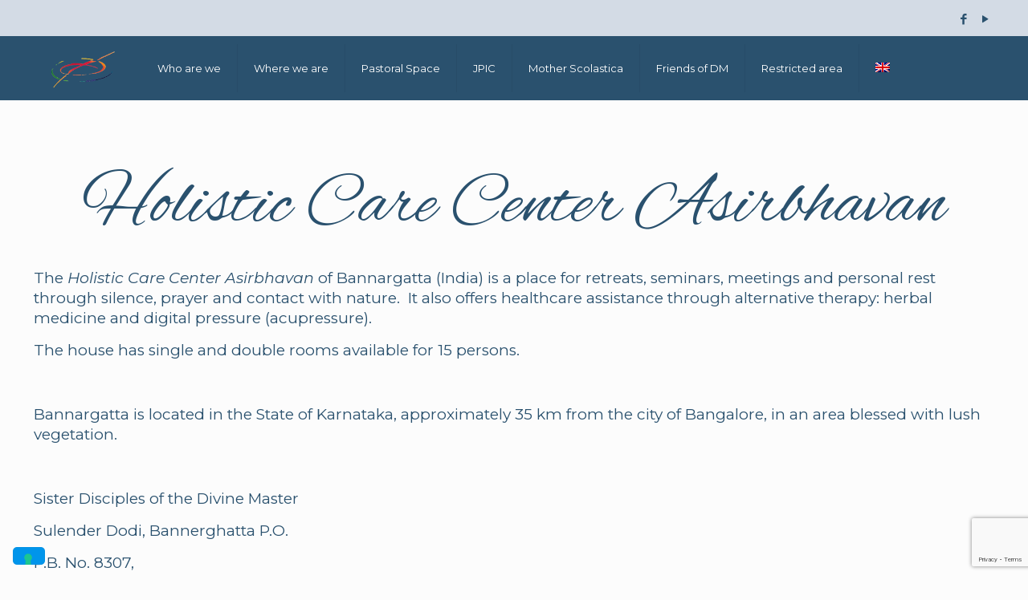

--- FILE ---
content_type: text/html; charset=utf-8
request_url: https://www.google.com/recaptcha/api2/anchor?ar=1&k=6LderlUeAAAAAPVlnj89WG1MskUn8Lb8QsJEJUJX&co=aHR0cHM6Ly93d3cucGRkbS5vcmc6NDQz&hl=en&v=N67nZn4AqZkNcbeMu4prBgzg&size=invisible&anchor-ms=20000&execute-ms=30000&cb=vfegomc4gjq8
body_size: 48593
content:
<!DOCTYPE HTML><html dir="ltr" lang="en"><head><meta http-equiv="Content-Type" content="text/html; charset=UTF-8">
<meta http-equiv="X-UA-Compatible" content="IE=edge">
<title>reCAPTCHA</title>
<style type="text/css">
/* cyrillic-ext */
@font-face {
  font-family: 'Roboto';
  font-style: normal;
  font-weight: 400;
  font-stretch: 100%;
  src: url(//fonts.gstatic.com/s/roboto/v48/KFO7CnqEu92Fr1ME7kSn66aGLdTylUAMa3GUBHMdazTgWw.woff2) format('woff2');
  unicode-range: U+0460-052F, U+1C80-1C8A, U+20B4, U+2DE0-2DFF, U+A640-A69F, U+FE2E-FE2F;
}
/* cyrillic */
@font-face {
  font-family: 'Roboto';
  font-style: normal;
  font-weight: 400;
  font-stretch: 100%;
  src: url(//fonts.gstatic.com/s/roboto/v48/KFO7CnqEu92Fr1ME7kSn66aGLdTylUAMa3iUBHMdazTgWw.woff2) format('woff2');
  unicode-range: U+0301, U+0400-045F, U+0490-0491, U+04B0-04B1, U+2116;
}
/* greek-ext */
@font-face {
  font-family: 'Roboto';
  font-style: normal;
  font-weight: 400;
  font-stretch: 100%;
  src: url(//fonts.gstatic.com/s/roboto/v48/KFO7CnqEu92Fr1ME7kSn66aGLdTylUAMa3CUBHMdazTgWw.woff2) format('woff2');
  unicode-range: U+1F00-1FFF;
}
/* greek */
@font-face {
  font-family: 'Roboto';
  font-style: normal;
  font-weight: 400;
  font-stretch: 100%;
  src: url(//fonts.gstatic.com/s/roboto/v48/KFO7CnqEu92Fr1ME7kSn66aGLdTylUAMa3-UBHMdazTgWw.woff2) format('woff2');
  unicode-range: U+0370-0377, U+037A-037F, U+0384-038A, U+038C, U+038E-03A1, U+03A3-03FF;
}
/* math */
@font-face {
  font-family: 'Roboto';
  font-style: normal;
  font-weight: 400;
  font-stretch: 100%;
  src: url(//fonts.gstatic.com/s/roboto/v48/KFO7CnqEu92Fr1ME7kSn66aGLdTylUAMawCUBHMdazTgWw.woff2) format('woff2');
  unicode-range: U+0302-0303, U+0305, U+0307-0308, U+0310, U+0312, U+0315, U+031A, U+0326-0327, U+032C, U+032F-0330, U+0332-0333, U+0338, U+033A, U+0346, U+034D, U+0391-03A1, U+03A3-03A9, U+03B1-03C9, U+03D1, U+03D5-03D6, U+03F0-03F1, U+03F4-03F5, U+2016-2017, U+2034-2038, U+203C, U+2040, U+2043, U+2047, U+2050, U+2057, U+205F, U+2070-2071, U+2074-208E, U+2090-209C, U+20D0-20DC, U+20E1, U+20E5-20EF, U+2100-2112, U+2114-2115, U+2117-2121, U+2123-214F, U+2190, U+2192, U+2194-21AE, U+21B0-21E5, U+21F1-21F2, U+21F4-2211, U+2213-2214, U+2216-22FF, U+2308-230B, U+2310, U+2319, U+231C-2321, U+2336-237A, U+237C, U+2395, U+239B-23B7, U+23D0, U+23DC-23E1, U+2474-2475, U+25AF, U+25B3, U+25B7, U+25BD, U+25C1, U+25CA, U+25CC, U+25FB, U+266D-266F, U+27C0-27FF, U+2900-2AFF, U+2B0E-2B11, U+2B30-2B4C, U+2BFE, U+3030, U+FF5B, U+FF5D, U+1D400-1D7FF, U+1EE00-1EEFF;
}
/* symbols */
@font-face {
  font-family: 'Roboto';
  font-style: normal;
  font-weight: 400;
  font-stretch: 100%;
  src: url(//fonts.gstatic.com/s/roboto/v48/KFO7CnqEu92Fr1ME7kSn66aGLdTylUAMaxKUBHMdazTgWw.woff2) format('woff2');
  unicode-range: U+0001-000C, U+000E-001F, U+007F-009F, U+20DD-20E0, U+20E2-20E4, U+2150-218F, U+2190, U+2192, U+2194-2199, U+21AF, U+21E6-21F0, U+21F3, U+2218-2219, U+2299, U+22C4-22C6, U+2300-243F, U+2440-244A, U+2460-24FF, U+25A0-27BF, U+2800-28FF, U+2921-2922, U+2981, U+29BF, U+29EB, U+2B00-2BFF, U+4DC0-4DFF, U+FFF9-FFFB, U+10140-1018E, U+10190-1019C, U+101A0, U+101D0-101FD, U+102E0-102FB, U+10E60-10E7E, U+1D2C0-1D2D3, U+1D2E0-1D37F, U+1F000-1F0FF, U+1F100-1F1AD, U+1F1E6-1F1FF, U+1F30D-1F30F, U+1F315, U+1F31C, U+1F31E, U+1F320-1F32C, U+1F336, U+1F378, U+1F37D, U+1F382, U+1F393-1F39F, U+1F3A7-1F3A8, U+1F3AC-1F3AF, U+1F3C2, U+1F3C4-1F3C6, U+1F3CA-1F3CE, U+1F3D4-1F3E0, U+1F3ED, U+1F3F1-1F3F3, U+1F3F5-1F3F7, U+1F408, U+1F415, U+1F41F, U+1F426, U+1F43F, U+1F441-1F442, U+1F444, U+1F446-1F449, U+1F44C-1F44E, U+1F453, U+1F46A, U+1F47D, U+1F4A3, U+1F4B0, U+1F4B3, U+1F4B9, U+1F4BB, U+1F4BF, U+1F4C8-1F4CB, U+1F4D6, U+1F4DA, U+1F4DF, U+1F4E3-1F4E6, U+1F4EA-1F4ED, U+1F4F7, U+1F4F9-1F4FB, U+1F4FD-1F4FE, U+1F503, U+1F507-1F50B, U+1F50D, U+1F512-1F513, U+1F53E-1F54A, U+1F54F-1F5FA, U+1F610, U+1F650-1F67F, U+1F687, U+1F68D, U+1F691, U+1F694, U+1F698, U+1F6AD, U+1F6B2, U+1F6B9-1F6BA, U+1F6BC, U+1F6C6-1F6CF, U+1F6D3-1F6D7, U+1F6E0-1F6EA, U+1F6F0-1F6F3, U+1F6F7-1F6FC, U+1F700-1F7FF, U+1F800-1F80B, U+1F810-1F847, U+1F850-1F859, U+1F860-1F887, U+1F890-1F8AD, U+1F8B0-1F8BB, U+1F8C0-1F8C1, U+1F900-1F90B, U+1F93B, U+1F946, U+1F984, U+1F996, U+1F9E9, U+1FA00-1FA6F, U+1FA70-1FA7C, U+1FA80-1FA89, U+1FA8F-1FAC6, U+1FACE-1FADC, U+1FADF-1FAE9, U+1FAF0-1FAF8, U+1FB00-1FBFF;
}
/* vietnamese */
@font-face {
  font-family: 'Roboto';
  font-style: normal;
  font-weight: 400;
  font-stretch: 100%;
  src: url(//fonts.gstatic.com/s/roboto/v48/KFO7CnqEu92Fr1ME7kSn66aGLdTylUAMa3OUBHMdazTgWw.woff2) format('woff2');
  unicode-range: U+0102-0103, U+0110-0111, U+0128-0129, U+0168-0169, U+01A0-01A1, U+01AF-01B0, U+0300-0301, U+0303-0304, U+0308-0309, U+0323, U+0329, U+1EA0-1EF9, U+20AB;
}
/* latin-ext */
@font-face {
  font-family: 'Roboto';
  font-style: normal;
  font-weight: 400;
  font-stretch: 100%;
  src: url(//fonts.gstatic.com/s/roboto/v48/KFO7CnqEu92Fr1ME7kSn66aGLdTylUAMa3KUBHMdazTgWw.woff2) format('woff2');
  unicode-range: U+0100-02BA, U+02BD-02C5, U+02C7-02CC, U+02CE-02D7, U+02DD-02FF, U+0304, U+0308, U+0329, U+1D00-1DBF, U+1E00-1E9F, U+1EF2-1EFF, U+2020, U+20A0-20AB, U+20AD-20C0, U+2113, U+2C60-2C7F, U+A720-A7FF;
}
/* latin */
@font-face {
  font-family: 'Roboto';
  font-style: normal;
  font-weight: 400;
  font-stretch: 100%;
  src: url(//fonts.gstatic.com/s/roboto/v48/KFO7CnqEu92Fr1ME7kSn66aGLdTylUAMa3yUBHMdazQ.woff2) format('woff2');
  unicode-range: U+0000-00FF, U+0131, U+0152-0153, U+02BB-02BC, U+02C6, U+02DA, U+02DC, U+0304, U+0308, U+0329, U+2000-206F, U+20AC, U+2122, U+2191, U+2193, U+2212, U+2215, U+FEFF, U+FFFD;
}
/* cyrillic-ext */
@font-face {
  font-family: 'Roboto';
  font-style: normal;
  font-weight: 500;
  font-stretch: 100%;
  src: url(//fonts.gstatic.com/s/roboto/v48/KFO7CnqEu92Fr1ME7kSn66aGLdTylUAMa3GUBHMdazTgWw.woff2) format('woff2');
  unicode-range: U+0460-052F, U+1C80-1C8A, U+20B4, U+2DE0-2DFF, U+A640-A69F, U+FE2E-FE2F;
}
/* cyrillic */
@font-face {
  font-family: 'Roboto';
  font-style: normal;
  font-weight: 500;
  font-stretch: 100%;
  src: url(//fonts.gstatic.com/s/roboto/v48/KFO7CnqEu92Fr1ME7kSn66aGLdTylUAMa3iUBHMdazTgWw.woff2) format('woff2');
  unicode-range: U+0301, U+0400-045F, U+0490-0491, U+04B0-04B1, U+2116;
}
/* greek-ext */
@font-face {
  font-family: 'Roboto';
  font-style: normal;
  font-weight: 500;
  font-stretch: 100%;
  src: url(//fonts.gstatic.com/s/roboto/v48/KFO7CnqEu92Fr1ME7kSn66aGLdTylUAMa3CUBHMdazTgWw.woff2) format('woff2');
  unicode-range: U+1F00-1FFF;
}
/* greek */
@font-face {
  font-family: 'Roboto';
  font-style: normal;
  font-weight: 500;
  font-stretch: 100%;
  src: url(//fonts.gstatic.com/s/roboto/v48/KFO7CnqEu92Fr1ME7kSn66aGLdTylUAMa3-UBHMdazTgWw.woff2) format('woff2');
  unicode-range: U+0370-0377, U+037A-037F, U+0384-038A, U+038C, U+038E-03A1, U+03A3-03FF;
}
/* math */
@font-face {
  font-family: 'Roboto';
  font-style: normal;
  font-weight: 500;
  font-stretch: 100%;
  src: url(//fonts.gstatic.com/s/roboto/v48/KFO7CnqEu92Fr1ME7kSn66aGLdTylUAMawCUBHMdazTgWw.woff2) format('woff2');
  unicode-range: U+0302-0303, U+0305, U+0307-0308, U+0310, U+0312, U+0315, U+031A, U+0326-0327, U+032C, U+032F-0330, U+0332-0333, U+0338, U+033A, U+0346, U+034D, U+0391-03A1, U+03A3-03A9, U+03B1-03C9, U+03D1, U+03D5-03D6, U+03F0-03F1, U+03F4-03F5, U+2016-2017, U+2034-2038, U+203C, U+2040, U+2043, U+2047, U+2050, U+2057, U+205F, U+2070-2071, U+2074-208E, U+2090-209C, U+20D0-20DC, U+20E1, U+20E5-20EF, U+2100-2112, U+2114-2115, U+2117-2121, U+2123-214F, U+2190, U+2192, U+2194-21AE, U+21B0-21E5, U+21F1-21F2, U+21F4-2211, U+2213-2214, U+2216-22FF, U+2308-230B, U+2310, U+2319, U+231C-2321, U+2336-237A, U+237C, U+2395, U+239B-23B7, U+23D0, U+23DC-23E1, U+2474-2475, U+25AF, U+25B3, U+25B7, U+25BD, U+25C1, U+25CA, U+25CC, U+25FB, U+266D-266F, U+27C0-27FF, U+2900-2AFF, U+2B0E-2B11, U+2B30-2B4C, U+2BFE, U+3030, U+FF5B, U+FF5D, U+1D400-1D7FF, U+1EE00-1EEFF;
}
/* symbols */
@font-face {
  font-family: 'Roboto';
  font-style: normal;
  font-weight: 500;
  font-stretch: 100%;
  src: url(//fonts.gstatic.com/s/roboto/v48/KFO7CnqEu92Fr1ME7kSn66aGLdTylUAMaxKUBHMdazTgWw.woff2) format('woff2');
  unicode-range: U+0001-000C, U+000E-001F, U+007F-009F, U+20DD-20E0, U+20E2-20E4, U+2150-218F, U+2190, U+2192, U+2194-2199, U+21AF, U+21E6-21F0, U+21F3, U+2218-2219, U+2299, U+22C4-22C6, U+2300-243F, U+2440-244A, U+2460-24FF, U+25A0-27BF, U+2800-28FF, U+2921-2922, U+2981, U+29BF, U+29EB, U+2B00-2BFF, U+4DC0-4DFF, U+FFF9-FFFB, U+10140-1018E, U+10190-1019C, U+101A0, U+101D0-101FD, U+102E0-102FB, U+10E60-10E7E, U+1D2C0-1D2D3, U+1D2E0-1D37F, U+1F000-1F0FF, U+1F100-1F1AD, U+1F1E6-1F1FF, U+1F30D-1F30F, U+1F315, U+1F31C, U+1F31E, U+1F320-1F32C, U+1F336, U+1F378, U+1F37D, U+1F382, U+1F393-1F39F, U+1F3A7-1F3A8, U+1F3AC-1F3AF, U+1F3C2, U+1F3C4-1F3C6, U+1F3CA-1F3CE, U+1F3D4-1F3E0, U+1F3ED, U+1F3F1-1F3F3, U+1F3F5-1F3F7, U+1F408, U+1F415, U+1F41F, U+1F426, U+1F43F, U+1F441-1F442, U+1F444, U+1F446-1F449, U+1F44C-1F44E, U+1F453, U+1F46A, U+1F47D, U+1F4A3, U+1F4B0, U+1F4B3, U+1F4B9, U+1F4BB, U+1F4BF, U+1F4C8-1F4CB, U+1F4D6, U+1F4DA, U+1F4DF, U+1F4E3-1F4E6, U+1F4EA-1F4ED, U+1F4F7, U+1F4F9-1F4FB, U+1F4FD-1F4FE, U+1F503, U+1F507-1F50B, U+1F50D, U+1F512-1F513, U+1F53E-1F54A, U+1F54F-1F5FA, U+1F610, U+1F650-1F67F, U+1F687, U+1F68D, U+1F691, U+1F694, U+1F698, U+1F6AD, U+1F6B2, U+1F6B9-1F6BA, U+1F6BC, U+1F6C6-1F6CF, U+1F6D3-1F6D7, U+1F6E0-1F6EA, U+1F6F0-1F6F3, U+1F6F7-1F6FC, U+1F700-1F7FF, U+1F800-1F80B, U+1F810-1F847, U+1F850-1F859, U+1F860-1F887, U+1F890-1F8AD, U+1F8B0-1F8BB, U+1F8C0-1F8C1, U+1F900-1F90B, U+1F93B, U+1F946, U+1F984, U+1F996, U+1F9E9, U+1FA00-1FA6F, U+1FA70-1FA7C, U+1FA80-1FA89, U+1FA8F-1FAC6, U+1FACE-1FADC, U+1FADF-1FAE9, U+1FAF0-1FAF8, U+1FB00-1FBFF;
}
/* vietnamese */
@font-face {
  font-family: 'Roboto';
  font-style: normal;
  font-weight: 500;
  font-stretch: 100%;
  src: url(//fonts.gstatic.com/s/roboto/v48/KFO7CnqEu92Fr1ME7kSn66aGLdTylUAMa3OUBHMdazTgWw.woff2) format('woff2');
  unicode-range: U+0102-0103, U+0110-0111, U+0128-0129, U+0168-0169, U+01A0-01A1, U+01AF-01B0, U+0300-0301, U+0303-0304, U+0308-0309, U+0323, U+0329, U+1EA0-1EF9, U+20AB;
}
/* latin-ext */
@font-face {
  font-family: 'Roboto';
  font-style: normal;
  font-weight: 500;
  font-stretch: 100%;
  src: url(//fonts.gstatic.com/s/roboto/v48/KFO7CnqEu92Fr1ME7kSn66aGLdTylUAMa3KUBHMdazTgWw.woff2) format('woff2');
  unicode-range: U+0100-02BA, U+02BD-02C5, U+02C7-02CC, U+02CE-02D7, U+02DD-02FF, U+0304, U+0308, U+0329, U+1D00-1DBF, U+1E00-1E9F, U+1EF2-1EFF, U+2020, U+20A0-20AB, U+20AD-20C0, U+2113, U+2C60-2C7F, U+A720-A7FF;
}
/* latin */
@font-face {
  font-family: 'Roboto';
  font-style: normal;
  font-weight: 500;
  font-stretch: 100%;
  src: url(//fonts.gstatic.com/s/roboto/v48/KFO7CnqEu92Fr1ME7kSn66aGLdTylUAMa3yUBHMdazQ.woff2) format('woff2');
  unicode-range: U+0000-00FF, U+0131, U+0152-0153, U+02BB-02BC, U+02C6, U+02DA, U+02DC, U+0304, U+0308, U+0329, U+2000-206F, U+20AC, U+2122, U+2191, U+2193, U+2212, U+2215, U+FEFF, U+FFFD;
}
/* cyrillic-ext */
@font-face {
  font-family: 'Roboto';
  font-style: normal;
  font-weight: 900;
  font-stretch: 100%;
  src: url(//fonts.gstatic.com/s/roboto/v48/KFO7CnqEu92Fr1ME7kSn66aGLdTylUAMa3GUBHMdazTgWw.woff2) format('woff2');
  unicode-range: U+0460-052F, U+1C80-1C8A, U+20B4, U+2DE0-2DFF, U+A640-A69F, U+FE2E-FE2F;
}
/* cyrillic */
@font-face {
  font-family: 'Roboto';
  font-style: normal;
  font-weight: 900;
  font-stretch: 100%;
  src: url(//fonts.gstatic.com/s/roboto/v48/KFO7CnqEu92Fr1ME7kSn66aGLdTylUAMa3iUBHMdazTgWw.woff2) format('woff2');
  unicode-range: U+0301, U+0400-045F, U+0490-0491, U+04B0-04B1, U+2116;
}
/* greek-ext */
@font-face {
  font-family: 'Roboto';
  font-style: normal;
  font-weight: 900;
  font-stretch: 100%;
  src: url(//fonts.gstatic.com/s/roboto/v48/KFO7CnqEu92Fr1ME7kSn66aGLdTylUAMa3CUBHMdazTgWw.woff2) format('woff2');
  unicode-range: U+1F00-1FFF;
}
/* greek */
@font-face {
  font-family: 'Roboto';
  font-style: normal;
  font-weight: 900;
  font-stretch: 100%;
  src: url(//fonts.gstatic.com/s/roboto/v48/KFO7CnqEu92Fr1ME7kSn66aGLdTylUAMa3-UBHMdazTgWw.woff2) format('woff2');
  unicode-range: U+0370-0377, U+037A-037F, U+0384-038A, U+038C, U+038E-03A1, U+03A3-03FF;
}
/* math */
@font-face {
  font-family: 'Roboto';
  font-style: normal;
  font-weight: 900;
  font-stretch: 100%;
  src: url(//fonts.gstatic.com/s/roboto/v48/KFO7CnqEu92Fr1ME7kSn66aGLdTylUAMawCUBHMdazTgWw.woff2) format('woff2');
  unicode-range: U+0302-0303, U+0305, U+0307-0308, U+0310, U+0312, U+0315, U+031A, U+0326-0327, U+032C, U+032F-0330, U+0332-0333, U+0338, U+033A, U+0346, U+034D, U+0391-03A1, U+03A3-03A9, U+03B1-03C9, U+03D1, U+03D5-03D6, U+03F0-03F1, U+03F4-03F5, U+2016-2017, U+2034-2038, U+203C, U+2040, U+2043, U+2047, U+2050, U+2057, U+205F, U+2070-2071, U+2074-208E, U+2090-209C, U+20D0-20DC, U+20E1, U+20E5-20EF, U+2100-2112, U+2114-2115, U+2117-2121, U+2123-214F, U+2190, U+2192, U+2194-21AE, U+21B0-21E5, U+21F1-21F2, U+21F4-2211, U+2213-2214, U+2216-22FF, U+2308-230B, U+2310, U+2319, U+231C-2321, U+2336-237A, U+237C, U+2395, U+239B-23B7, U+23D0, U+23DC-23E1, U+2474-2475, U+25AF, U+25B3, U+25B7, U+25BD, U+25C1, U+25CA, U+25CC, U+25FB, U+266D-266F, U+27C0-27FF, U+2900-2AFF, U+2B0E-2B11, U+2B30-2B4C, U+2BFE, U+3030, U+FF5B, U+FF5D, U+1D400-1D7FF, U+1EE00-1EEFF;
}
/* symbols */
@font-face {
  font-family: 'Roboto';
  font-style: normal;
  font-weight: 900;
  font-stretch: 100%;
  src: url(//fonts.gstatic.com/s/roboto/v48/KFO7CnqEu92Fr1ME7kSn66aGLdTylUAMaxKUBHMdazTgWw.woff2) format('woff2');
  unicode-range: U+0001-000C, U+000E-001F, U+007F-009F, U+20DD-20E0, U+20E2-20E4, U+2150-218F, U+2190, U+2192, U+2194-2199, U+21AF, U+21E6-21F0, U+21F3, U+2218-2219, U+2299, U+22C4-22C6, U+2300-243F, U+2440-244A, U+2460-24FF, U+25A0-27BF, U+2800-28FF, U+2921-2922, U+2981, U+29BF, U+29EB, U+2B00-2BFF, U+4DC0-4DFF, U+FFF9-FFFB, U+10140-1018E, U+10190-1019C, U+101A0, U+101D0-101FD, U+102E0-102FB, U+10E60-10E7E, U+1D2C0-1D2D3, U+1D2E0-1D37F, U+1F000-1F0FF, U+1F100-1F1AD, U+1F1E6-1F1FF, U+1F30D-1F30F, U+1F315, U+1F31C, U+1F31E, U+1F320-1F32C, U+1F336, U+1F378, U+1F37D, U+1F382, U+1F393-1F39F, U+1F3A7-1F3A8, U+1F3AC-1F3AF, U+1F3C2, U+1F3C4-1F3C6, U+1F3CA-1F3CE, U+1F3D4-1F3E0, U+1F3ED, U+1F3F1-1F3F3, U+1F3F5-1F3F7, U+1F408, U+1F415, U+1F41F, U+1F426, U+1F43F, U+1F441-1F442, U+1F444, U+1F446-1F449, U+1F44C-1F44E, U+1F453, U+1F46A, U+1F47D, U+1F4A3, U+1F4B0, U+1F4B3, U+1F4B9, U+1F4BB, U+1F4BF, U+1F4C8-1F4CB, U+1F4D6, U+1F4DA, U+1F4DF, U+1F4E3-1F4E6, U+1F4EA-1F4ED, U+1F4F7, U+1F4F9-1F4FB, U+1F4FD-1F4FE, U+1F503, U+1F507-1F50B, U+1F50D, U+1F512-1F513, U+1F53E-1F54A, U+1F54F-1F5FA, U+1F610, U+1F650-1F67F, U+1F687, U+1F68D, U+1F691, U+1F694, U+1F698, U+1F6AD, U+1F6B2, U+1F6B9-1F6BA, U+1F6BC, U+1F6C6-1F6CF, U+1F6D3-1F6D7, U+1F6E0-1F6EA, U+1F6F0-1F6F3, U+1F6F7-1F6FC, U+1F700-1F7FF, U+1F800-1F80B, U+1F810-1F847, U+1F850-1F859, U+1F860-1F887, U+1F890-1F8AD, U+1F8B0-1F8BB, U+1F8C0-1F8C1, U+1F900-1F90B, U+1F93B, U+1F946, U+1F984, U+1F996, U+1F9E9, U+1FA00-1FA6F, U+1FA70-1FA7C, U+1FA80-1FA89, U+1FA8F-1FAC6, U+1FACE-1FADC, U+1FADF-1FAE9, U+1FAF0-1FAF8, U+1FB00-1FBFF;
}
/* vietnamese */
@font-face {
  font-family: 'Roboto';
  font-style: normal;
  font-weight: 900;
  font-stretch: 100%;
  src: url(//fonts.gstatic.com/s/roboto/v48/KFO7CnqEu92Fr1ME7kSn66aGLdTylUAMa3OUBHMdazTgWw.woff2) format('woff2');
  unicode-range: U+0102-0103, U+0110-0111, U+0128-0129, U+0168-0169, U+01A0-01A1, U+01AF-01B0, U+0300-0301, U+0303-0304, U+0308-0309, U+0323, U+0329, U+1EA0-1EF9, U+20AB;
}
/* latin-ext */
@font-face {
  font-family: 'Roboto';
  font-style: normal;
  font-weight: 900;
  font-stretch: 100%;
  src: url(//fonts.gstatic.com/s/roboto/v48/KFO7CnqEu92Fr1ME7kSn66aGLdTylUAMa3KUBHMdazTgWw.woff2) format('woff2');
  unicode-range: U+0100-02BA, U+02BD-02C5, U+02C7-02CC, U+02CE-02D7, U+02DD-02FF, U+0304, U+0308, U+0329, U+1D00-1DBF, U+1E00-1E9F, U+1EF2-1EFF, U+2020, U+20A0-20AB, U+20AD-20C0, U+2113, U+2C60-2C7F, U+A720-A7FF;
}
/* latin */
@font-face {
  font-family: 'Roboto';
  font-style: normal;
  font-weight: 900;
  font-stretch: 100%;
  src: url(//fonts.gstatic.com/s/roboto/v48/KFO7CnqEu92Fr1ME7kSn66aGLdTylUAMa3yUBHMdazQ.woff2) format('woff2');
  unicode-range: U+0000-00FF, U+0131, U+0152-0153, U+02BB-02BC, U+02C6, U+02DA, U+02DC, U+0304, U+0308, U+0329, U+2000-206F, U+20AC, U+2122, U+2191, U+2193, U+2212, U+2215, U+FEFF, U+FFFD;
}

</style>
<link rel="stylesheet" type="text/css" href="https://www.gstatic.com/recaptcha/releases/N67nZn4AqZkNcbeMu4prBgzg/styles__ltr.css">
<script nonce="WaaqXtmK3s1RIrh7NXJSCQ" type="text/javascript">window['__recaptcha_api'] = 'https://www.google.com/recaptcha/api2/';</script>
<script type="text/javascript" src="https://www.gstatic.com/recaptcha/releases/N67nZn4AqZkNcbeMu4prBgzg/recaptcha__en.js" nonce="WaaqXtmK3s1RIrh7NXJSCQ">
      
    </script></head>
<body><div id="rc-anchor-alert" class="rc-anchor-alert"></div>
<input type="hidden" id="recaptcha-token" value="[base64]">
<script type="text/javascript" nonce="WaaqXtmK3s1RIrh7NXJSCQ">
      recaptcha.anchor.Main.init("[\x22ainput\x22,[\x22bgdata\x22,\x22\x22,\[base64]/[base64]/[base64]/bmV3IHJbeF0oY1swXSk6RT09Mj9uZXcgclt4XShjWzBdLGNbMV0pOkU9PTM/bmV3IHJbeF0oY1swXSxjWzFdLGNbMl0pOkU9PTQ/[base64]/[base64]/[base64]/[base64]/[base64]/[base64]/[base64]/[base64]\x22,\[base64]\x22,\x22ZMOLw7fCvBDCm8Ktw5vClB/Ctho2w5nDv8Kff8KKw6LCqsKAw6fCpUvDvgwbMcOmLXnCgF3Dh3MJN8KjMD8jw6VUGhBVO8OVwq/CkcKkccKSw6/[base64]/Ds2/[base64]/VzvCiVHDpcO3w77CpkLClcKkwoxgwqtBwq8awpVQfcOXXWfChsORZVFZDsK7w7ZWbF0gw48IwqzDsWFyX8ONwqIqw5lsOcOzS8KXwp3DkcKQeHHCgBjCgVDDl8OcM8KkwpIdDirCkyDCvMObwr/CksKRw6jClWDCsMOCwqbDjcOTwqbChMO2AcKHXGQ7OBvCq8ODw4vDvBxQVB9MBsOMHjAlwr/DlDzDhMOSwr7Dg8O5w7LDgh3Dlw89w6vCkRbDqW89w6TCncK+Z8KZw6DDh8O2w48qwqFsw5/[base64]/[base64]/[base64]/[base64]/DrMOqTsKqw5FrHmFYXsKuw7MjHMOiw4XCkcO5W8KyJghvwqPDi3XDk8OWKSbCrsKaYG4uw4bDnH7Dvk/DkH4Wwq1MwoEbw4w7wrrCojTCgS3DiVFcw5U5wqIkw43DnMKJwozDhcO9EnnDosOwAxQgw7VbwrZ2wokSw4EQNG5Tw5/CkcOWw4XCqsOCwrx/UWBKwqJlIHnCnsOwwofCvcKiwokjw6k6KnpoJARda3hXw6hzwrvCrMK0wrPCjAnDv8Kdw6XDtlttw7x9w6FIw7/DriLDucKMw6zClMO+w4LClCcDYcKPesK/w6d3V8K3wp/DlcOlBcONYcK1wp/CqXwMw5pUw5LDucKPBMO+Pl/CrcOjw41Bw4vDksOWw4/[base64]/[base64]/DrhjCocK3CsOrw5Qvw4zDvGvDo8KHwplUwqTDi8OUIVxGN8OHK8KLwqkowoYqw7IeGmDDixHDtsONAAzCvcObOUpUw55MaMK3wrJzw556Jk0Ww4DChwPDjCTDsMO5E8KCCHrDpWpAWsKiw7HDtMK3wqzCg2hMDyjDnEbCr8OIw5DCnyXCjDHCoMKzXTTDgE/DkULDuWTDlkzDgMK7wrJcQsKJe3/CmndqDh/CrsKEw4IuwrdwRsOQwoglwofCpcKKw6QXwprDssKHw4bCuG7DsS8MwpnClTXCrxxBQx5SLXtawrY/RcOUwpIqw7lPw4TDhzHDhUlPKjdow7bCnMO1eV49wo/Du8K1w5nCvsOEJWzDr8KTUhLCrzTDhXjDu8Ohw63CgDZ6wqgkcyBPFcK7IG7DgXg4WS7DoMKNwozDnMKaXD/DnsOzw4swY8K1w7jDtcK0w7/CpMOqRMO4wqwOwrIywrjClcO0w6TDpsKUwrTDq8Klwr3CpG1eIR3DlsOWaMOpBhBswpBewr/ChsOHw47DlG/ClMKZwojChDUIBBAJbHXDom/[base64]/[base64]/CnsO6wpFVHcOTw74LMEbCt2YIZyjDs1sQY8KGP8O3fAEQw5JhwqfDhcOzZsKmw77DvcOIcMOvSMOuesK/wq3DikzDsgdHbhUkwpnCq8K/[base64]/fhHCn2DCj2vClCTCgXPCnz9ARMO8dsK4w7AGJSUTH8Klw6nDpzVoW8Kvw643MMKdacKGwpghwrszw7UBw4bDp3nCnMOzYMKVNsOdMBrDnMKuwpRQKmzDuGxKw4dRw6jDuHBCw58hZxZbcULDlChRIsOQM8K2w48vVMK/w7/ChMKbwpsoOTvCl8KTw47DscK0WcK6JiNhL3QBwqsDw7Fxw6VlwrTCrB7CusKzw7QswrpKCcO4HTjCmDF8wrrDk8O8wr7ChXHCswYWXsKLI8KaGsObNMKsL37DmlcFEh0LUX7DvT5ewrTCsMOkHcK4w7QtY8OlLsKrI8KBV1pKajsFGQ/DtEQhwpVbw4fDmndadcKrw5fDs8OpNcKuw5xTK18Ic8ODw5XClBjDnBrCksO0RV1TwoI5woZxM8KQZCzCrsO+wq7CmyfCl1t/w4TClEXClj3CuSYSwpPDvcOhwrQAw44KZcKrF2XCqcKGL8OvwovCtzYQwpnDk8KYDipDXcOuPmBNQMOcOXjDmcKPwobDtWRRaBMAw5/DnsOMw4p2wqjDm2rCrg5Pw5/Cu01gwosPCBUsbl/Cq8KqwozCt8KSwqJsOSPDtXhgw5M0U8K4ccK6w4/CtU44Lx/[base64]/[base64]/[base64]/ChMK8w4ZZwpI2w7F3WQLCsCfDtlhWWcKnaMKmWMO8w7zDoF0/w7ZxPknCqgI+wpQFFkDCm8Kcw5/DjMK2wqrDsTVQw6nCh8OHWsOAw71ewrcvFsK8w5JTOcKEwoLDgXjCi8KXw7fCthE6IsK7wptUIxjCh8KLAGzDoMOXT2F3LD/[base64]/[base64]/[base64]/wotkw79EcsOEwqR0Sn/Cv0V4w7cBGMO8P3fDoB/CsgzDkkNuAcOtE8OJYcO4IsORZcOFwpIlDF1NEDTCi8OvTh/DnsKCwoDDlU7Ci8O0w6YjT1jDpDPCok0uw5IiVMKnHsOswoE/DHwfccKRwrJ2FMOtbBnDrjTDvCYnCjktZMK/w7p1d8KswplWwrV2w4jClVNtwptnWAfCksOgccOIXTHDvw4VGWTDqWfDncKmDMKKGyhXTXHDqsK4wovDkRHCiD5rwqXCoQTCs8KTw6/CqcODFsOEw6TCssKXVAAaGsKuw7rDl2lywrHDiBLDtcOuFAPCtkoJezkvw57CtVbCvcOnwp7DkEJ6wo89wohowqggLlrDjhPDmsKkw4HDrsOxU8KqX21bYzjDocK2OQ7Dhg4dw5jCjEp1wosuN387ewViw6PChsKGJlYuwp/CtyBfw4wiw4TClsOkei3DicK/wp7Cg2bDqhpGw4HCr8KSE8KlwrXCosOIw4xywqNLD8OlFsKbMcOlwr/Cn8KLw5HDm0/CqRLDmcOvCsKUw63CscKZfsOUwqEBSDjCiB7Dh2hZwpfCjhB+w4vDk8OHMcOZQMOzLSvDozPCicOvPsOQwpVXw77Ds8KSwpTDgQkxPsOQXgHCmFLCqAPCnETDvywswpcfRsKqwpbDq8Ovwq9YbRTCmwgdaFDDocK5IMK+eDQdw6YkVsK5RsKSwrTDjcO/UwnDpsKZwqXDiXFvwqHCqcOsAsOia8KfFi7CscKuSMKZTFcww5sTw6jCt8OnG8KdZcOtwrrCvzzCj3osw4PDtxXDmyJcwpTCihMCw5AJVm9FwqEYw5NsGQXDuSzCucOnw47Cm2bDsMKKJMOxDmBEPsKlH8OWwp/DkVzClsKPHcOzK2HChMKnwrjCs8KHSEjCncOiVcKdwrscwqfDtsOYw4fCkMOHTRbCmVfCisO0w6kawp7CksKoPjw7HXBJwrHCrE1bdC3CiEA3worDr8KwwqsGOMOKw41ywpdbw547UCvChMKLwrJcT8KnwrVwasKSwrRAwpTCqih1ZMKbwqnCksOgw51bwr/CvgfDkWMiCjM/UmXDucKmwoptbV4/w5LDuMKBwqjCgmTChsOacCk/wqjDsEoDPMKKwpfDlcOELMO4KcKHwqzDp1B5N2fDjlzDg8ObwrvDm3XCosOKZBXCg8KBw7YKUXPCtU/[base64]/[base64]/[base64]/DnMOowpPCo8Kuehw3w4nDkCDCrsKOwpvCmyHCpUcGDWYKw5/DsxLDmSh9AMOSTcOaw4U1ZcOLw6nCvMKdOMOcMn4iMAwgd8KYSMK5w7ImEGXCqMKpwoE8NX8Cw4QHDAbCpFvCino/w7DChcK8ChHCoxgDZcOsBcO9w5XDtiEZw4UUw4vCjQI7PsOQwoXDnMOmwrPDmcOmwpN7D8OswpxfwoDClBJafR4CKMKhw4rDosOEwoPDgcOtMUJdX217VcOAwrdYw7sLw7zDsMOJw4HCm2Rew6dBwqTDocO/w43CssK/JTY8wok0JBsiwoLDlBh6wpVVwoHDnsKAwr1KM2wPZsO8w7ZHwrM+chlqUMOhw6lJQVA5aw/Cm0DDh1s2wo/CuRvDh8OrLztIJsOww7jDvi3Ct1kXVifCksO0wr06w6BPP8OhwobDtMODwpzCuMOdw7bCucO+BcKEwo3DhijDucKOw6ARZsO0NVtVwp7Ci8O/w7vCiQTDnE0Kw7jDpnM3w7xOw5rDgMK9LQ/ClsKYw5RywoTDmHAheEnCjCnDmsOww6zCj8K8S8K8w5xpR8OKw6DCvsKvX0rCkQ7CuzNww4jDljLCuMO8Nzt/[base64]/[base64]/[base64]/Cq8KNFX5GH8OQCX0bwqfDlMKfwqJVw6zCvXrCsgfDhsKBMl/CkAksI2Z0CVxqw70Fw7jCqjjChcK6wq3DonMtwqDCrGsOw7HCtAUCIg7CmFbDucK/w5k0w5zCusOvw57CvcKOw4tnXzIyIMKJG0syw4nCucOXNMOPFMONGsKww6bDvykvAMOzcsO2wphHw4XDnm7DogzDusKQw6TCinIADcKFFlhScwXChcOxwqMNw7HCvsK8JgbDtCdAMsOOw5YDw7wXwpk5wobCu8KpMmbCoMK+w6/[base64]/CkyvDh07DhB/[base64]/DmRFiHBHCkwoxGFESCwoUw54ZScOYw4lZCEbCoA/DlMOfwrlSwqVKGsKoM2nDg1cofMKSIBxgw7jCgsOiTMK0dlVbw5lyJTXCp8OxfyTDuwJOwq7CiMKYw7Y4w7fDnMKdXsOXMV/Dn0fCucOmw5DCj08ywozDiMOPwqPDkBgZwrByw5d2XMOvGcK1w53DnDRgw7wIwp3CsQQQwoDDrMKqWBfDoMOMfcOOBQJJPlTClg5ZwrzDpMK/bcOWwqPDlsOvBhg1w5MawpUuXMODJcKGIjwnJcO/UiQrw5M+UcOGw47Djg8eUsKtOcOCLMK8wq8WwqQVw5bDgMOdw5rDuy0pSzbCucKNw6t1w70qM3rDsB3DpMKKLyjDpsOEwqLCuMKew5jDlzw1QlEhw4N1wqLDtsKYw5YpEsOIwp/Dhix1wofCk2LDtyLCj8K6w5kzwoV9Ym9vwrJCMsKqwrZ8TEDCqB3Chmtjw49dwqxiJ1PDpTzCucKQwrhMc8OCwrzChMOrLD8tw69wdwY9w4xIJcKMw6Zzwp9rwrQReMKtBsKLw69KfjAUClrCih5GKU/DlMK9A8KlEcONC8KQI0QXw6oxXQnDplrCrMONwrHDgsOCwp5FElrDt8K6BkbDkExgEUIHNMKjRsOJU8Kyw5rCnzfDosOewpnDnnMcLwh/w4rDlcK2A8OZZ8KFw5oVwprCrcKzfMKdwpEowo7ChjolAThfw5bDqxYJJ8OwwqYmwofDhsOGRhhwBMKsEgXCrB3DssOHTMKpOhrCgcO/[base64]/[base64]/CmUnCoHHDgVTDv1XCrsKkIENrw7gvw6vCvDbCmcOdw64KwpVLIMOQwpPDi8KQwojCgjogwpXDoMK+Gio3w57CuD54N2h1w6vCmUA7MXLCsQjCv2/[base64]/Cp3XDncKbGMOccz7DrcOcwpXDnsO/wqzCj8OkwrsmbcKywosibS0owqxxwpsNF8K9wrrDt0/DmsKow4bCisOkLl9KwoUWwr/CqMKOw7IYP8KFMFzDh8OCwrrDssOhwo/CsCPDhCbDoMOew5DDscKVwosdwrNhMMOMwroQwoxQTsO0wrAWR8Ktw4VGWcKjwqt7w4V1w4zCnCHDghTCpljCjsOuN8KWw6VOwrzDucOABcKfNDozUMKuARF1LMOdNsKMaMKsMsObw4HDhUTDsMKzw7fCmQTDnSNnVDPCvisVw7w0w6g/[base64]/[base64]/wrPCsC7Dj0MLw7khasKNE29BwprCisK/w4bDmcKUw4vDlz1HPcKbwozDqsKRDRdyw7LDhD1Lw4fDmBZrw7fDk8KHDEjDmTXCksKzCm9Kw6LCncOHw7krwpjCvMOVw75ww7HCtcKKLlFfWQJMdsKUw7TDp0Zow7QQPlPDosOoRMOcG8OjUyVRwpvCkzdewq/CqRHDrsO3w5sbScONwoJ3T8KWbsKXw4Enw6fDjMOWBx/[base64]/DqD9MGAnDmMOfBE/Ci8K0wq42w57CiTvCkGjCkHvCuXfChcO2Z8K9AsOPMMOsJsKXFzMRw64Sw4lSGMOyKcOIDn84wojCs8OBwrvDhkw3w74Zwp/DpsK+wpYFFsO/[base64]/CvgcEwowMD8Kuw6DCgjlJw69+BcOcYCciZHg7wq/[base64]/CmcKiMsKkwo0XwqFpJFQpw40+LcKHwpMgNzB0wplqwr3CkE3ClcK2SWo6w6TDtD9gGcKzwrjDtMKew6fCo1jCs8KBWylEwq/DoDR9OsOvwpthwpLCm8Ocw6Fkw69BwpPCrFBRPGjCp8OgD1VTw6/Ch8OtOB5dw63CuWDCsV0iHBzDqi1mAhLChDTChWRyGGXDjcOSw5DCpUnCrXcxWMOjw4V+VsODwqMiwoDChcO4DVUDwrvCnljCnTrDjW/DlS8zS8OfFMOpwrsCw6jDtAsywojCoMKPw5TCniPCowBkLhHDnMOWw5sEMW1vEsKLw4jDqDnCjhgHfAvDkMKrw5zDjsO/WsOSw4/CuzQww4JoVmRpAUXDl8KsXcKTw6Iew4TChhTDuHrDrBtdXcKnGn8qUk0jTsKTMsOkw7HCrjnCncK5w45BwrvDrSvDlMOmaMOBHsKSBXNMLVouw5YMRk/CgcKwVFkSw4vDnHxYdsOgcVXDuyTDpHY1BcOsJXDDk8OIwoTCl0ERwpDDihVzOMKTDnYLZXbCqsKGwrlMWhLDnMOpwrPChsO6w4kxwozCocO9w6LDkHHDjsOLw6jDrxjCq8KZw4zDo8O0MkbDk8KyO8KAwqwLWcKqHsKVT8KIFVwbw61nVcO0I33DgHfCnljCisOsVy/CqXbCkMOuwoDDr0TCmsOJwpcSNHEjwqNBw4Qew5DCrcKvSMKfBsOHJg7DrMKMEcOeazsRwpDDosKSw7jDgsKdw6bCmMKtw7law5zCm8OPV8KxB8OOw7ARwqYrwqR7LHPDg8KXccO2wohLw4EowppgDjdHwo1hw4N1VMO2HGQdwobDm8OMwq/Dj8KjTl/[base64]/Cj2cnwol9OmjCmcO4wpE6HsO/IsKhIEJMw5bChGsTw6UBc3bDncOaE2ZMwr1qw4fCvMKFw7Edwq/CicO5ScKiw7UkRC5JPT18b8ObN8OJwoUFwpsYw65/[base64]/CvcOsWTXDnC7Dh8OLw7XCiX1KL8Oww5TDkgI7GC/DmUFXw4AEF8K1w4kQXm3DqcK+TjYowp1SUcO/w67DkcKJIcK4ZcK+w53DgcO9ehlvw6sFZMK+N8O8wqLDlCvCrMKiw5fDqxAKT8KfPgLDvF0Nw71uX0l/wo3CuHxFw7nCmcOsw65tA8KPwr3DgMOlKMOHwpXCisO7wrrCniTCv01KX0zDjcKHEmNcwoTDo8KxwpN3w6XDiMOgw7fCkkRkDmIcwoscwpzCpT8Hw5Myw6stw7LCi8Oad8KENsONw4jCqMKUwq7Crnt/w4jDn8KOQigBasK1JhrCpi7CiynCrsK0fMKJw4TDncO6W3jCnsKHw5J5OcKsw4zDlUPCs8KrNVPDtGnCihrDtkTDucO7w5wNw4LCozLCgHkbwrsPw4VzIMKJfsOzw69ywr12wr7CtUjDr0UNw6fDtCfCkw/DiikSw4PDk8K4w7cEUyHDk03CqcOAw6Bgw6bCu8Kcw5PCgELCjsKXwovDvMOxw6JLIDXCg0rDjFwuEUTDn2Ilw7I9w5LDm3/Cl0rCg8KJwo/Cvn8twpTCuMKrwoYFQMOVwpFrNVDDsmoMZMKRw54lw77ChMO7wonDvsOkC3XDp8KTwqHDtSbDjMK/ZcKnw6TCnsOdwr/CrSMzA8KSVm1Mw4BWwpRcwqwiwqkdw4vDmR0sJcOnw7FXw5xRdkwvwqDCuw7CvMKKw63CsQDDqMKuw67Dn8OvFXRwNlZ5aGUCPMO7w73DmsK/w5g3L0YkRsKLwpQKT1PDhn1bfVrDnAZRGXoFwqvDhcKEIR13w4xow7dxwprDoV3DoMOBCyfDjsOKw5k8wrsxwoB+w4PCqDIYJ8KZSMKowoF2w60lC8O7RwA6A1jDiR7DusOJw6TDrWFgwo3ChV/[base64]/[base64]/CvMKEw4XDriknwqhow7sgw4QLDcKtYsOQWQ3DrsKxwqlOGDh6SsOpKG4PT8KDw5kbacOoBMOAd8KlVxDDgGBCEMKUw7NBwozDmsKvwovDlMKDSRI1wqhfHMO0wrvDs8KhGcKEHcOUw69kw4lSwrvDkXPCmsKbNkgZcErDh2TCnWA5b09zQGHDlxTDvQ/DlMOVQ1ZbccKJw7XDulHDjEHDrcKzwrbCscOmwrNKw49aKljDnkDCixDDoyzDsifCmcO3E8OhTsKzw6/Ct1QuaiPCr8OcwoUtw71xdGPDrBc/BVQTw4BgACxFw5orw5vDj8OSw5dfY8KMwqNADEFJf1TDt8KaMcOMVMO7XyRuwrVuJ8KIZWhNwrkNw4Mfw7HDuMOZwpwzXjzDnMKIw4bDtR1YVXkNcsKseDjCo8Kgwq9WIcKqUWRNS8OeUsOHw5wwAno8ScOWQ3nDoQXCh8OYw6bCl8O/JMOawpkKw4rDi8KVAX3CrsKodMOXezhKdMO4BnTCtRcQw6rCvSnDlHLDqRLDlCDDg1MQwqDDpCnDlcO+ZxgRKcOIwq5Ew7wQw7DDjRdlw4hvMsKpVDbCsMOONsOyQz/CsjDDow07GTU9DcOML8Kaw4kQw4ZVJMOkwoDDqWoAPlDDrsK6wooEA8ONAyHDlcOWwp7CpsKxwr9Ywq9iRGRfB1TCkyTCnnjDkmvCpsKXf8K5ecOFDjfDo8OCUADDripqXnvDl8KLdMOUwpASLH04SMODR8Knwq9lEMK0wqLDkWoMQSTClAQIwq4Swq/DkFDDrAYXw7FFwqLDjn3CvMKhTMKdwqPChjNIwrbDsFRCX8KIWnsVw4l+w5sOw7l/wr92a8OreMKPZ8ORb8OOPsOHw43DlBPCo1jCpMKswqvDgMKuU0rDijACwrfCpMOywpbCiMKJPANmwqZ6wr/DozgNW8OBwoLCphkWwo58w5oxQcOowq7CsUMSFRZyO8KNfsO+w64VQcOxdk/DpMKyFMOpScOhw6oEYMOMQMKLwplrRwHDvj/[base64]/BjLCj8KiwrPCoMOwwpJpW8K8wrJrDyvCtnfCikfDoMKWccKUIsKad2AAw7jDkCspw5DCowxyBcO2w64XWWEqwp/Cj8O/H8OsdBksRy3DucK5w5d9w7DCmGnCiATCoQXDuGRywonDhsOOw5omC8Otw6fCoMK6w6ktXcKpw5TCkMKZSMOQS8K5w6ZhNH9dwr/[base64]/CpMKFw58yw4hRDDpVQMK3wo8Aw7wWw4QGe8K2w4p1wpUcbMO8A8OIwrw8wrLDtSjCi8K/w7LDmsKoOBAkacOfQhvClcK+wo5BwrjCgMOtOcK3wqLCl8ODwrsJQ8KKwowIVCTCkxk8f8O5w6vDi8Oow5kdRmLDrgfDhMOCQXzDqBxSSsKlDGbDi8OafsOQMcOvwq1MHcKsw4DCqsOywprDrg5jHxbDiScyw7dhw7RbQ8K2wp/[base64]/DmcO6SFHCq8K2w7TCkzUFYXguw543LMKpVy3CmhvDscOkBMKaA8OEwojCkBDDt8OSecKQw5fDvcK9IMOJwrt8w7fCnilUWsKXwod1YSbCnW/[base64]/DpsORdGsRwqpPOcKucMO6CMKSB8OFMcOnwoHDr8ODCD3DkSYaw6nDqsKCQMK2wp1qwp3DuMKkLDlKEcOUw6XCv8KAeCQBDcOVw4s9w6PDlmzCr8K8wqtgbsKQMMOuJcO4woHCuMOEAWIUw6lvw6Yjwr/CpmzCsMK9QMOLw4XDnS8Fwox5w550wp9/w6HDgRjDii7Don5fw7nCu8OEwobDk2PCocO7w6LCu1LCkx3DoALDjMOFf2nDgB7DhsOxwqjClcKmEsKoWsKHLMOaBsO+w6DCicOTwq/CiFl4JgsyVXNAbcOYI8OJw5TCsMOFwq4Qw7DDlnQJZsK1EHwUPMOJUVhrw50zwrd8E8KxfMO5JMKGdMOjO8KBw5QFWmDDq8OIw5M/[base64]/w6PDqnd0CWvClMOlwocWw4Mmw5PCr8KHwpVGd0cqCsKdQcKGwphYw40dwopRdsOxwpZOw4oLwowBw5rDi8O1CcOZGjVYw4rCh8KcOcObe0/Cn8Oiw7/DjsOswrsoBcODwrXCu2TDssKvw5/DhsOcHcOXwpXCmMO+HsKnwpvDuMO6NsOmwqhiDcKGwr/Co8OTYcOyJcO0Ii3DhXc+w5Nrw6HCh8K1HMKBw4vCqVZPwpjCosK3w5ZvdjXCoMKLbMKewpDCik/CvzE1wpMBwrIgw7ZyIxDCi3s5wrnCrsKWdcKDGGrCrcKfwoM2w7zDjQFpwpFUGSbCuFfCnhRuwq9Gwqpjwp1JM2fDk8K9wrAnVkI/WxAFPUQ0ScOiRS40w5NqwqTCr8OcwopCITBaw68EfzlTwqbCuMOjCXPDkl8+D8OhQitIIsOnw5DDtMK/wpUlAcKqTHAFFsKaXMOJwqs8cMKhFCLCr8KCw6fDisOgYcKqUiLDrsO1w6DCixvDl8K4w5FHw4UQwqXDjMK+w603CGwGHcKwwo08w6/Ck1Aqw6p+XcKmwqUIwroMPcOJCsK8w4DDv8KwVsKgwpYMw7LDn8KrEC0pCMOqCxLCs8Kvw5pLwpAWwrIwwrPCvcKkUcKDwoPCocKpw68XVUjDt8KAw5LCj8KaPy5mw7TCssKPTH/Dv8OFwqjDqMK+w7TCq8Oxw4Uaw7TCqsKJI8OIMcOEPC/DplPCucKqQDXDh8Olwo3Dq8OyCk0BaEsAw7R7w6BKw5dQwp9VEG3Cp27Dk2LClWMtZcO5OQ4GwqUTwrXDgjTCqMOWwq9QTMK3fyXDnR/CqMKuVUrCoHrCtBkqasOTVl0lRlLDpsO+w6APw7w1V8Kpw4TCslrCmcO4w4Icw7rCuWDDlz8FQCrCjXlFWsKED8KYNsKVV8OQYMKAUUbDjMO7N8Ouw7XCj8KeCMO1wqR1KG3DoELDixjDj8O3w7kOPEfCvTbCgH1dwpJawqgHw5pGYkVTwrViLcOqwopFw64pQm/Cv8O/wqzDncK5wo1BQCDDoE8wG8OubMOPw7k1wrHChsORPcO1w7PDi1nCpw/[base64]/w7HCkgLCisK4VsOpG018YCpRUkBow5NYVcK1DMOQw4jCuMOLw6XDjhfDjsKdUWLDv1HCkMO6wrJSDAEQwqtaw7Riw5/DosORwpvDqcOKZcOMUyYcw5RQw6VdwrguwqzDicOfUEvCr8K7W33CgxjDnRjDk8OxwoXCo8OcXcKJFMOAw5kmGcOyDcKmw5QjWnDDsVzDs8O9w47DinkcPMKxw40ZUSY+SjsIwqrCmQ3DumEuLUPDtl3ChMK1w4DDkMOUw7rCk2VqwpjClQXCssO/w6DDiyZew5dkccOzwozCgxoZwo/DqcOZw6lrwpzCvSvDvg3Cq1zCisOCw5zDgSTCjsOXecKUWHjCs8OsHcOqS0doNcK+UcOlwonDj8OzKMOfwrTDqcKcT8O9w4Z4w43DiMKvw6NgDlbCgMOnw6lFSMOeTUfDt8OgUljCrg0JUsO0AW/DrB4PHMOhF8O6McKAcXQwfQoZw7vDsXsMw489LMOgw5fCvcK1w7Zcw5w+wp7Cs8ObGcKew4QwSV/DqsO9BsKAwqUZw54AwpbDicOkwpwMwq3DpsKaw7tgw4nDvMKqwo/CisKlw7NOLV3CiMOpBcOkwpnDnVR3wqrDu1d7w4M3w5wfNcK/w6wCw5Euw7/[base64]/CrsKUwqLCqcO/ElzDtQ0kXcKawrDCnEgGZy1hOEUOZMOSwrJ/FgY9HkZBw58Qw5BQwr0zCsOxw5MtLcKVwokhwrbCm8OyE10WGz7CvjtLw5vCn8KVd0YtwqJQAMOTw4nDp3XCqycww50OT8O/XMKvfTTCvATDvMOdwr7Ds8KDYhUoUnB9w4pHw7gLw4PCucOdAWvDvMKAw61UaCVnw68dw7bClMOPwqIQJMOrwpnDghvDkDNlPcORwohEXsKjMVbDjMKBw7NWwr/CjMOASlrDuMOcw4Uhw4kqw47Coyc1R8KeEjNZWUjChMKRdBwhw4LDqcKFJcOWwofCoi8yPsKNZ8Kjw5fDiXUAdE/[base64]/Ck8Onwro4CWXCnsK8RsKXb2zDsX4JwrnDrA7CvRJ5wo3Ci8KWVcKVLwvCvMKHwpc3PcOTwrXDoxQGw7AyMcOrcMOsw7LDucOdNMKgw4saV8OdPsOgTlxywoDCvhDCqCTCrRfDnibDqwUndDcLA2UowpTDnMOWw65kWMKdPcKQw7TDlS/CtMKNwos4GcKGf1NOw4gHw5lCF8OvITEQwrcvCMKdFcOmXinDmn1YeMOgKiLDlBRBK8OYcsOlwpxuC8O6FsOWbcOYw48RYQ8MSAvCs1bCpCTCtjlFJVPCt8KSw6bCoMOTejHDpw7CucOzwq/Ds3HDp8OEw5cldRjDhWFrNQDDs8KKc1dEw7zCrMO8XUF2VsKOamjDucKmZGDDksKJw69iMWtdTcOHE8KlTwxXDQXDllTDhXkgw4HDi8OSwrV4bV3CtWx6ScK1w6LDq2/ChGDCusOaQ8KWwqlCLcOyOS9Tw65LXcO1OQI5wrvDgWRtTWYEwqzDq24Bw58zw4UjalQtUcK7w71sw69wX8KHw50FHsK/KcKREyDDj8OyZlRMw4nDh8OBIR4cHSrDucOnw6g1VhAVw5ZJwrDDi8KhbMKiw6Y0w5HDuVrDicKuwq/DgsO/WsO3f8Obw4PDisKPY8KXT8KQwofDrCLDuEzCjVBXOHTDvMO5wpLCimvCkcOWwpcAw5LCl0wzw6vDuhNhU8K1ZSPDin3Dii/DthDClsKow50kRcKnTcOiD8KvNsOFwprDksKKw6xcwpJVw4dhXEnDh2jCnMKnRcOYw6Ekw5jDp1zDo8KaAXMZF8OOccKQNmzDqsOvFDtFFsOfwplMPHTDhRNnw5wUecKeNXYlw6vDp1/DhMOVwoVmDcO9w7DCjWsiwpJLXMOVDB7CuHXDtEZPSTbCrcOSw5/DkiJGS08UI8Knwp0wwqlgw6TDq2cXKw/DiDHDusKSFQbDksKwwqEmw7tSwoAgwpYfRcKxTDFtLcOHw7fCli4vwrzDnsOCwrIzaMOTeMKUw7RQwr3CvRfCscKKw5rDhcO0w4p9wpvDi8OiaBV+w5DCgcOZw7hpVMOIQQANwpo4YmzDvcOTw45YA8OFdSlyw6bCjG9EXHRmQsO5wrzDrX1iw7kpccKdcMO+wp/[base64]/[base64]/CkWfDnHNUwrHCpGlwAxYtwrU+RzAvwq7CrxPDlMKxDcOIc8O+WMOlwpDCvsKMTMOgwqDCl8OyZ8Ogw5XDhsKJATzDlCfDiU/DllBaTQtewqbDtyzCnMOnw7HCssKvwoBQNsOJwptqEyhzwpxbw75awpfDt1RNwojCuDEtGsOiw5TCisKybhbCqMOENsKUGsKvPT8KR0HCiMK0esKswoZ1w6XCrR8gwp8uw4/Cs8KESTNMNGwPwq3CrFjCoU3CtwjDssKeHMOmw6rDsnTCjcODZDzCigNWw6RkQcK+wrPCgsO0K8KGw7zChMKpAibCmH/CtE7CinXDl1oowoUPGsO4TsKlwpcCf8Kaw67Cv8K8w6tIBHjDuMKEAVR0dMOkW8O7fh3Cq1HCm8O/w7oPHFDCviQ9wpA0OcK0b09cwpPClMOgEsKDwqvCkTl5CMKNXXIATMKxXGLDn8KZcXzDj8KLwqwdTcKaw7TDi8OBP31XOhLDr2wYWcKyfzLCtMO3wrzCtcOxCMKmw6lVYMKzfsKqTWEyLT/CtiZfw7sKwrrDpMOYS8OxN8OTQVBfVD/CixktwqnCqWnDmDttSFo5w7J0VsKxw6UZWVfCj8OfOMK4a8Kdb8K9H1IdagjDulXCuMOmVcKMRsOZw5vClQHCi8KwaBA0KmDCjcKFVQ8qFmgfI8OWw63CjhnDthvCmgh2wqR/[base64]/Dp8KCXMKhwp9cw5XCu8OvwprDjsKOPnlRGXfDlQR+worDuRR7PsOFKMOyw5jDs8OPwpHDocKzwoFsZcOlwrTCk8K4fMKBwp82XMOswrvCjsOoQ8OIGCnCkEDDg8O/w4gdWEsvJMKYwpjCiMOAwrpcw7ZPw4EGwp1XwqJPw6R5B8KmDXYjwonDm8OFwpbCjsKLbDkRwojCgMOdw5VcSC7DiMOew6IcXsOlKwFOIcOdeSpLwpllGcOQJBR+RcOZwqNQO8KHRTDCuygpw4Vbw4LDtsO7w5fDnFfCkcKfY8KnwqHCqMKHPAnDi8K9worCuTnCsGc/w5PDjUUjw4ZMJR/CvsKcwofDqFXCli/CusK7wphnw48Uw6ZewokTwpzDhRxrD8OXRsOrw6TCsAdCw6Vzwrk7MsOBwpbCtjHDncKzIcO/WsKuwqvCj3LDiBMfw4/CtMKAwoQJwqtdw6TCjMOlbgbDmVRSGW/[base64]/[base64]/NsOCMCzDoEXDi8KrJMK9J2lTw7N4DTLDpcKWwpAxd8KYK8O+w6PDsAXCrSzDtR0eB8KaOcOQw53DrHjCqRlqcwPDtjcTw5pgw7BKw7nCtn3DssO5DSDDvsOdwoUeBMKEwqfDtW7CrMK+wqQTwo50RcK5Y8O2YcKlacKZEMOgNGbDrkjDh8OZw4rDvXDDrxdmw7Y/[base64]/Cq2QJGmY7w73CukAUUAHDoDcZwrbDnikuIMOlb8KNwrfDrHRnwr1tw7fCuMKiwq3Csxkow5xdw6daw4XDiR5mwokABwNLwrAiN8KUw5bDhVdOw64CecKAwr/CqMOQwqXCg0pEEUBYHjzCq8KeV2TDvwdGIsOkH8Ojw5ERw5HDlMOvDE5hScKzS8OLR8OPw5YswrHCvsOELsK5M8OUw4xrQhA6w4diwpM1dTUpHFLCpMKGQ0/DiMKWwpjCrxrDlsO9wpbDuDUySBADwpvDq8OjPVkFw7JvEX86GgXCjRciwrXDscORBlNkQ1MLw4jCmyLCvkPCg8OPw5vDkxBqw7wzw5cbM8Kww5LDlFZAwpkGMGF4w78wM8ORCDrDiyIjw5Qxw73CtFRIOzF6wpIaLMKKG3B/JcOKQMKzOTBOw6/DtcOuwrJ6c0PCsRXCgxbDh3FILAfCjgvDk8KcLsKZwrFgezgLwpAxOynCvRhzZzk/JhlYDiQJwqMSw7I3w6QYK8OlAcO2eFXCog1eLibCn8Obwo3Dj8O/wql6UMOaJV/CrVvDrU4XwqZqQ8OufiVzw7oowoPDqMOgwqQLcmkew5MqX1DCjcKwfxMIfnFJSU1vawFwwqNaw5bCqi4RwpQTwoU4wpUEw7Izw44SwpkYw6XCsCLCkRFtw57DpFsWPUUGAXETwrs+Nw0ODWHCgcOXw7vDr3nDj2LDiDfCiX0WBn5/[base64]/DuMKxGE/CpcKqwow8wpnCsiLDvh89w78DL8K9woEMwo0VP2nCmMKPw7IqwrbDr3rCvXVoHnLDpsO+DAMtwph5wrx6dGTDnxLDosKyw5Yiw6vCnHM8w7cYw5toEELCrMKUwrQXwoETwqpUw6hpw5wkwpcEakUZwrjCpA/DmcKlwp/CsE0lQMKww5jDpMO3E1wXTgHCpsOBOTDDmcOIMcO4w6jCmEYnM8KDwr4rIsOIw4RnY8KmJcKifVRdwqrDp8O4wobClnVzw7lAwq/Cr2bDkMKISgZnwotuwr5DRS7Dk8ORWHLDmisswpZzw7A5c8KpfwEYw5vDsMKEOsK9w65Yw5V/[base64]/DqEvChsOowo7CkMOiOCoKw53DscOYw7tYw5TCm8OQw5DDicKdOXbDjlDCmWrDuEPDscKjMmrDoX4LRsO/[base64]/wq94wqvCjHnDohLCijwOU3DCucOXw6XCqcKPS0bCncO5bB82GncUw5TCksO3ZsKsOynCicOFGU1laSUKwqNIYcKswo3CtcObwqNFR8OiIkAzwpPCjQtSc8K5woLCmFkqYSliw7nDqMOQNcONw5bCmQxnOcKbWE/CqQnDo0gLw6g1T8OtXcO2w5TCnxfDjnE7I8Otw6pNa8O4w7rDkMKMwrgjAXAVw4rCjMKTe0pYezrCgzIpcsKCX8K9OhlxwrnDoQ/Dm8K2b8ONdMKzNcOxaMKpKMKtwp93wpNDDhvDlQg3ODrDrjvDnBFRwrkxEnF+Wz0kJgnCq8KgbcORH8OCw63DvyHClQPDs8ObwozDhElTworCr8Okw40MBsKYdMO9wpfCtTHCoiDDmTNMSsKwd1nDiVRxSMKUw4FBw7JyQMOpeXYVwonCqhVTPCdZw43ClcK7G2/DlcOhw4LDmMKfw4YzJQVrwoLCjsOhw5lwDMOQw7jDl8KUdMKtw5jDpsOlwrXClBogKcK7wrtZw7R+PcKlw4PCs8KINgrCu8KRVWfCrsK8AhbCq8KTwq/DqFjDoRnCosOjwptGw63Cv8OkNiPDvwTCrGDDqMOpwr/DtTXDk3Yuw4IiPsOiccOZw6LDsSfDv0PDhhrDpUxCKGpQwocyw5TDhg8aGcK0N8O/wpQQZDkOw60CakPCmDTDkcKJwrnDv8KXwpFXwpRaw6UMe8OhwpZ0wp3DtsK9woEOw5PCisOEaMOfesK+CMOIGWouwpwgwqZyPcODw5g4dgfCn8KIZcOIOjjDgcK5w4/[base64]/DoXfCsRLCtBpfB8K1Y8K9TsOTXMOdw7p1SMOyYW5/wohwB8KBw4bDpBYCW0thckUWw4TDosO3w5YsbMOPEEsMfhRVIcK7O3UBLhFuVjlRwq5tZsKzw65zw7rCk8ODw793Pn0WMMKkw7kmwq/CscOLHsO6X8KkwozCgcK/EQsyw4LCusORLsOedsO5wrjClMOdw5R3ZHUia8KoWhdQYWM1wqHCnsKSbEdLFXxVD8KQwpdCw4N7w5wswoQqw7LCu24VEcKPw45ZRsOzwrfDgRU5w6fCl2nCl8KqSEPCuMKuYWstwqoqw7tEw6Z8CcKLdcOxB1/Cj8OhTMKgeSdGUMO3wq1twp9QP8O7YUsdwprCnU5zGMKvBkXDkV/DlsKNw6/DjUhDecOGLsKjOSrDusONMy7CpMOLVzTCgMK3QEHDqsOdOj3CgCLDtT3DtjTDvXnDtj8FwrbCnMO4TcKjw5gGwoRFwrbCr8KJGS8D\x22],null,[\x22conf\x22,null,\x226LderlUeAAAAAPVlnj89WG1MskUn8Lb8QsJEJUJX\x22,0,null,null,null,1,[21,125,63,73,95,87,41,43,42,83,102,105,109,121],[7059694,848],0,null,null,null,null,0,null,0,null,700,1,null,0,\[base64]/76lBhn6iwkZoQoZnOKMAhnM8xEZ\x22,0,0,null,null,1,null,0,0,null,null,null,0],\x22https://www.pddm.org:443\x22,null,[3,1,1],null,null,null,1,3600,[\x22https://www.google.com/intl/en/policies/privacy/\x22,\x22https://www.google.com/intl/en/policies/terms/\x22],\x22o+281zdo9HuBIMBV6xQmUujLNYqfZDTUkgpRCDJI18U\\u003d\x22,1,0,null,1,1769869205801,0,0,[79,60,223],null,[132],\x22RC-FNDSrbkppwyjAw\x22,null,null,null,null,null,\x220dAFcWeA443VbnW0MWki4SivrhUaLRAu2cu5_xOK72rfHv7BHdakIiJlnptdYyUjpmMVS-z74GoD6s_Yp5BKujt-YW-sv1Ai1kwQ\x22,1769952005852]");
    </script></body></html>

--- FILE ---
content_type: text/css
request_url: https://www.pddm.org/wp-content/themes/betheme-child/style.css?ver=20.5.3
body_size: 2217
content:
/*
Theme Name:   Betheme Child
Theme URI:    http://themes.muffingroup.com/betheme
Author:     Muffin group
Author URI:   http://muffingroup.com
Description:  Child Theme for Betheme - Premium WordPress Theme
Template:   betheme
Version:    1.6.1
*/

/* Theme customization starts here
-------------------------------------------------------------- */

@import url('https://fonts.googleapis.com/css?family=Alex+Brush');
.nomargin {
  margin-bottom: 0!important;
}

div#Content {
  padding: inherit;
}

.footer_copy {
  background-color: #2a516e;
}

.contorno {
  text-shadow: 1px 2px 0 hsla(0, 0%, 0%, 0.5), 2px 2px 0 hsla(0, 0%, 0%, 0.5), -1px -1px 0 hsla(0, 0%, 0%, 0.5), 2px 1px 0 hsla(0, 0%, 0%, 0.5);
}

.copyright {
  font-size: 15px;
}

.wpb_wrapper .wpcf7-form {
  display: block;
}

.single-post h1.entry-title {
  text-align: center;
}

/* PAGE: DOVE SIAMO */

#mappa_dove_siamo .wpgmp_map {
  height: 87vh !important;
}

#mappa_dove_siamo .wpgmp_pagination {
  display: none;
}

#mappa_dove_siamo .wpgmp_categories.wpgmp_print_listing.wpgmp_listing_grid {
  text-align: center;
}

#mappa_dove_siamo .wpgmp_categories.wpgmp_print_listing.wpgmp_listing_grid>* {
  text-align: left;
}

#mappa_dove_siamo .wpgmp_location_meta, #mappa_dove_siamo .wpgmp_before_listing {
  display: none;
}

/* PAGE: Archivio Necrologi */

.archive.post-type-archive-necrologi .extra_content, .type-necrologi .post-footer {
  display: none;
}

.archive.post-type-archive-necrologi .type-necrologi .image_frame>.image_wrapper>a, .archive.post-type-archive-necrologi .grid .post-item .post-desc {
  text-align: center;
}

.archive.post-type-archive-necrologi .type-necrologi .image_frame>.image_wrapper img {
  /* width: 200px!important; */
  width: auto!important;
  max-height: 220px;
}

.archive.post-type-archive-necrologi .type-necrologi .image_frame, .archive.post-type-archive-necrologi .grid .post-item {
  background-color: transparent!important;
}

.archive.post-type-archive-necrologi .grid .post-item {
  border: solid 3px hsla(206, 45%, 30%, 0.65);
  border-radius: 3.5px;
  box-sizing: border-box;
  -webkit-transition: all 0.3s ease;
  -o-transition: all 0.3s ease;
  transition: all 0.3s ease;
}

.archive.post-type-archive-necrologi .grid .post-item:hover {
  border: solid 3px hsla(206, 45%, 30%, 1);
}

.archive.post-type-archive-necrologi .grid .post-item .entry-title {
  font-size: 23px;
  font-weight: bold;
  line-height: 22px;
}

.archive.post-type-archive-necrologi .grid .post-item .entry-title a {
  pointer-events: none;
}

.archive.post-type-archive-necrologi .grid .post-item .post-excerpt {
  font-size: 0.9rem;
  line-height: 1.4;
}

/* .link_over_slide {
  position: absolute!important;
  top: 0!important;
  left: 0!important;
  width: 100%!important;
  height: 100%!important;
  color: transparent!important;
  background-color: magenta;
  z-index: 100;
} */

.gallery.partecipanti .wpb_text_column .wpb_wrapper {
  max-width: 1000px;
  margin: 0 auto;
  width: auto;
}

/* .wrapper-single-necrologio {
  display: -webkit-flex;
  display: -ms-flex;
  -webkit-display: flex;
  -moz-display: flex;
  -ms-display: flex;
  -o-display: flex;
  display: flex;
  -ms-align-items: center;
  align-items: center;
  -webkit-align-items: center;

  -webkit-flex-wrap: wrap;
  -ms-flex-wrap: wrap;
  flex-wrap: wrap;
  margin-bottom: 20px;
  padding: 10px;
} */

.addMarginLeft {
  margin-left: 30px;
}

#contenitore-latest-necrologi {
  display: -webkit-flex;
  display: -ms-flex;
  -webkit-display: flex;
  -moz-display: flex;
  -ms-display: flex;
  -o-display: flex;
  display: flex;
  -ms-align-items: center;
  align-items: center;
  -webkit-align-items: center;
  -webkit-flex-wrap: wrap;
  -ms-flex-wrap: wrap;
  flex-wrap: wrap;
  margin-bottom: 20px;
  padding: 10px;
  position: relative;
  bottom: 8px;
}

.wrapper-single-necrologio {
  /* background: #D4DCE2; */
  background: #ffffff;
  background: -moz-linear-gradient(top, #ffffff 0%, #d4dce2 30%);
  background: -webkit-linear-gradient(top, #ffffff 0%, #d4dce2 30%);
  background: linear-gradient(to bottom, #ffffff 0%, #d4dce2 30%);
  filter: progid:DXImageTransform.Microsoft.gradient( startColorstr='#ffffff', endColorstr='#d4dce2', GradientType=0);
  padding: 10px;
  border-radius: 2px;
  border: solid 2.5px #768fa2;
}

.wrapper-single-necrologio .c-nome {
  font-weight: 500;
  color: #152937;
}

.wrapper-single-necrologio:first-child {
  margin-right: 25px;
}

.wrapper-single-necrologio .c-image {
  text-align: center;
  /* -webkit-flex-basis: 35%;
  -moz-flex-basis: 35%;
  -ms-flex-basis: 35%;
  -o-flex-basis: 35%;
  flex-basis: 35%; */
}

.wrapper-single-necrologio .c-image img {
  height: 200px !important;
}

.wrapper-single-necrologio .fl_textz {
  text-align: center;
  margin-top: 10px;
}

/* .wrapper-single-necrologio>.fl_textz {
  -webkit-flex-basis: 50%;
  -moz-flex-basis: 50%;
  -ms-flex-basis: 50%;
  -o-flex-basis: 50%;
  flex-basis: 50%;
} */

#Wrapper {
  position: relative;
}

#Wrapper>#searchform {
  position: absolute;
  right: 15px;
  top: 4px;
  z-index: 2;
}

#Wrapper>#searchform input[type="text"] {
  background-color: transparent !important;
  /* border: solid 1px #fff; */
  border: solid 1px #2A516E;
  margin-left: 5px;
  /* color: #fff; */
  color: #2A516E;
}

#Wrapper>#searchform i {
  /* color: #fff; */
  color: #12232f;
}

#Wrapper>#searchform>* {
  display: inline-block;
}

#actual_search_field_m>input {
  display: inline-block;
}

#cont-searc-necrologi {
  margin-top: 35px;
}

#resetsorella {
  display: none;
}

#actual_search_field_m input[type="button"] {
  background-color: #444;
  border-radius: 0;
  -webkit-transition: all 0.3s ease;
  -o-transition: all 0.3s ease;
  transition: all 0.3s ease;
}

#actual_search_field_m input[type="button"]:hover {
  background-color: #2a516e;
}

#Content .type-necrologi h2 {
  /* min-height: 66px; */
  font-size: 1rem;
}

.titoloaggiuntivo {
  font-size: 5.65rem;
  line-height: 1;
  color: #2a516e;
  text-align: center;
  font-family: 'Alex Brush';
  font-weight: 400;
  font-style: normal;
  margin-bottom: 0.25em;
}

.custom_card_search {
  display: inline-block;
  float: right;
  background: #ffffff;
  background: -moz-linear-gradient(top, #ffffff 0%, #d3d9de 100%);
  background: -webkit-linear-gradient(top, #ffffff 0%, #d3d9de 100%);
  background: linear-gradient(to bottom, #ffffff 0%, #d3d9de 100%);
  filter: progid:DXImageTransform.Microsoft.gradient( startColorstr='#ffffff', endColorstr='#d3d9de', GradientType=0);
  /* margin-left: 18px; */
  margin-right: 18px;
  margin-bottom: 25px;
  padding: 10px;
  border: solid 1px #2a516e;
}

.custom_card_search #sorella {
  background-color: transparent!important;
  border-color: hsla(0, 0%, 33%, 0.5);
  color: #000;
  -webkit-transition: all 0.3s ease-in;
  -o-transition: all 0.3s ease-in;
  transition: all 0.3s ease-in;
}

.custom_card_search #sorella:focus {
  border-color: hsla(0, 0%, 33%, 0.75);
}

form#loginform {
  width: 500px;
  margin: 0 auto 35px;
}

.page-id-1404 h1.entry-title {
  text-align: center;
}

.page-id-1404 #Content .col-sm-6 .form-control.input-sm {
  margin-bottom: 0;
  padding: 0 5px!important;
}

/* Riquadri flip in varie pagine */

.vc_grid-item .vc_gitem-animated-block .vc_gitem-zone {
  background-color: #b9cde5!important;
}

.vc_grid-item .vc_gitem-animated-block .vc_gitem-zone * {
  color: #224159!important;
}

#mappa_dove_siamo.wpb_text_column, #mappa_dove_siamo.wpb_text_column .wpgmp_map_container {
  margin-bottom: 0;
}

/* Responsive */

@media only screen and (max-width:1240px) and (min-width:1024px) {
  body #Top_bar>.container {
    max-width: initial;
  }
  body #Top_bar .menu>li>a, #Top_bar .sub-menu a {
    font-size: 0.8rem;
  }
  body #Top_bar .menu>li>a span:not(.description) {
    padding: 0 10px;
  }
  body #Top_bar .logo {
    margin: 0;
    margin-right: 10px;
  }
  #Wrapper>#searchform {
    right: 120px;
  }
}

@media only screen and (max-width:1240px) {
  .addMarginLeft {
    margin-left: 0px;
  }
  .wrapper-single-necrologio {
    -webkit-flex-basis: 150px;
    -moz-flex-basis: 150px;
    -ms-flex-basis: 150px;
    -o-flex-basis: 150px;
    flex-basis: 150px;
  }
  .wrapper-single-necrologio .fl_textz {
    font-size: 1.2vw;
  }
}

@media only screen and (max-width:1024px) {
  body #Action_bar ul.social, #Wrapper #searchform {
    display: none;
  }
}

@media only screen and (max-width:960px) {
  #cont-searc-necrologi {
    text-align: center;
  }
  #cont-searc-necrologi .custom_card_search {
    margin-left: 0;
    margin-left: initial;
  }
  .wrapper-single-necrologio {
    -webkit-flex-basis: 100px;
    -moz-flex-basis: 100px;
    -ms-flex-basis: 100px;
    -o-flex-basis: 100px;
    flex-basis: 100px;
  }
  .wrapper-single-necrologio .c-image img {
    height: auto!important;
  }
  h2.addMarginLeft {
    font-size: 2rem!important;
  }
}

@media only screen and (max-width:768px) {
  .header-classic #Action_bar, .header-fixed #Action_bar, .header-plain #Action_bar, .header-split #Action_bar, .header-stack #Action_bar, #Wrapper>#searchform {
    display: none;
  }
  .wrapper-single-necrologio .fl_textz {
    font-size: 1rem;
  }
}

@media only screen and (max-width:767px) {
  #contenitore-latest-necrologi {
    -webkit-justify-content: center;
    -moz-justify-content: center;
    -ms-justify-content: center;
    -o-justify-content: center;
    justify-content: center;
  }
  h2.addMarginLeft {
    font-size: 3rem!important;
    color: #fff !important;
    text-align: center!important;
  }
  .wrapper-single-necrologio {
    -webkit-flex-basis: initial;
    -moz-flex-basis: initial;
    -ms-flex-basis: initial;
    -o-flex-basis: initial;
    flex-basis: initial;
  }
  .wrapper-single-necrologio .c-image img {
    height: 300px!important;
  }
}

@media only screen and (max-width:667px) {
  form#loginform {
    width: 100%;
  }
  .wrapper-single-necrologio:first-child {
    margin-right: 0;
    margin-bottom: 35px;
  }
  .wrapper-single-necrologio {
    min-width: 300px;
  }
  .custom_card_search>h3 {
    font-size: 1.5rem;
    line-height: 1;
    margin-bottom: 15px;
  }
  .titoloaggiuntivo {
    font-size: 4rem;
    margin-bottom: 35px;
  }
  .type-necrologi h2 {
    min-height: initial;
  }
  .wrapper-single-necrologio .c-image {
    -webkit-flex-basis: initial;
    -moz-flex-basis: initial;
    -ms-flex-basis: initial;
    -o-flex-basis: initial;
    flex-basis: initial;
  }
  .wrapper-single-necrologio .c-image img {
    height: auto!important;
  }
}

div#post-3121 .section.section-post-header {
    display: none;
}

div#post-3131 .section.section-post-header {
    display: none;
}

div#post-3127 .section.section-post-header {
    display: none;
}

div#post-3129 .section.section-post-header {
    display: none;
}

#Top_bar .top_bar_left {
    position: relative;
    float: left;
    width: auto;
}
rs-module-wrap {
    position: relative;
    z-index: 1;
    width: 100%;
    display: block;
    left: 0 !important;
}

--- FILE ---
content_type: application/javascript
request_url: https://www.pddm.org/wp-content/themes/betheme-child/myjs.js?ver=1
body_size: 501
content:
(function($) {

  // $(document).ready(function() {

  // var link = $('.archive.post-type-archive-necrologi .type-necrologi .image_frame .image_wrapper > a').attr('href');

  // console.log('anchor is ' + link);

  // });
  // $(".post-type-archive-necrologi #cont-searc-necrologi").addClass("section_wrapper");
  $("<h1 class=\"titoloaggiuntivo\">Nella casa del Padre</h1>").prependTo(".post-type-archive-necrologi #cont-searc-necrologi");
  $(".post-type-archive-necrologi #cont-searc-necrologi").addClass("section_wrapper");
  $(".post-type-archive-necrologi #cont-searc-necrologi > div").addClass("custom_card_search");

  var arrayHiddenPost = [];
  $(".post-type-archive-necrologi #Content .post-item .post-excerpt").each(function() {

    $(this).html($(this).html().replace(/:/, '<br />'));

  });

  $("#cercasorella").on("click", function() {
    if (arrayHiddenPost.length < 1) {
      var text = $("#sorella").val();
      text = text.toUpperCase();
      var d = ".post-item";
      var c = 0;
      $(d).each(function() {
        var a = $(this).find("h2")
        var t = $(a).text();
        t = t.toUpperCase();
        if (t.indexOf(text) > -1) {
          // console.log(t);
        } else {
          $(this).fadeOut('100', function() {
            arrayHiddenPost.push(this);
          });
        }
      }).promise().done(function() {
        // console.log(' te lo prometto ');
        $('#sorella').val("");
      });
    } else {
      for (var i = 0; i < arrayHiddenPost.length; i++) {
        $(arrayHiddenPost[i]).fadeIn('0', function() {
          // $("#cercasorella").trigger("click");
        });
      }
      arrayHiddenPost = [];
      setTimeout(function() {
        $("#cercasorella").trigger("click");

      }, 100)
    }
  })
  $("#resetsorella").click(function() {
    if (arrayHiddenPost.length > 0) {
      for (var i = 0; i < arrayHiddenPost.length; i++) {
        $(arrayHiddenPost[i]).fadeIn('400', function() {});
      }
      arrayHiddenPost = [];
      $("#sorella").val("");
    }
  })
  if ($("body").hasClass("post-type-archive-necrologi")) {
    if ($("#sorella").length) {
      $(document).keypress(function(e) {
        if (e.which == 13) {
          // console.log('ci siamo');
          $("#cercasorella").trigger("click");
        }
      });
    }
  }

})(jQuery);


--- FILE ---
content_type: application/javascript; charset=utf-8
request_url: https://cs.iubenda.com/cookie-solution/confs/js/51117042.js
body_size: -245
content:
_iub.csRC = { consApiKey: 'NW7uUpKQLmTAd6HvIPswbgSsFwwiKSkJ', showBranding: false, publicId: 'a434ea27-6db6-11ee-8bfc-5ad8d8c564c0', floatingGroup: false };
_iub.csEnabled = true;
_iub.csPurposes = [3,4,5,1];
_iub.cpUpd = 1644575928;
_iub.csT = 0.3;
_iub.googleConsentModeV2 = true;
_iub.totalNumberOfProviders = 6;
